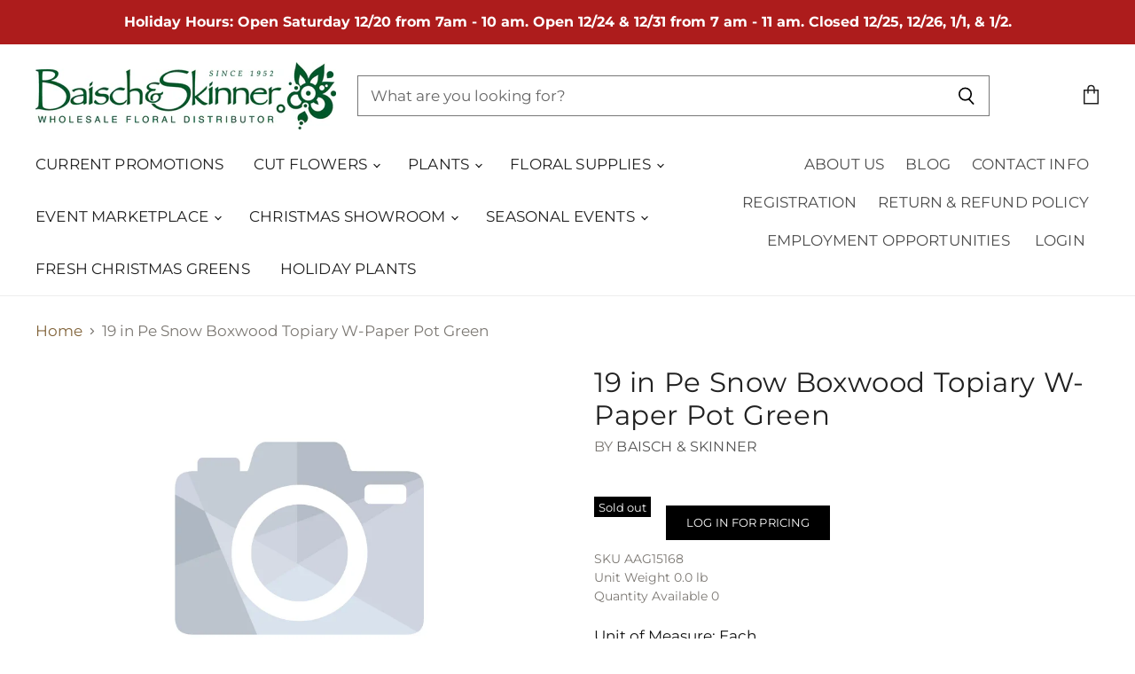

--- FILE ---
content_type: text/html; charset=utf-8
request_url: https://baischandskinner.com/products/19-in-pe-snow-boxwood-topiary-w-paper-pot-green?view=_recently-viewed
body_size: 974
content:














  

  
  
  
  
  
  
  
  







<li
  class="productgrid--item  imagestyle--cropped-medium  imagestyle--no-image      product-recently-viewed-card"
  data-product-item
  
    data-recently-viewed-card
  
>
  

  
  

<script type="application/json" data-product-data>
    {"id":6572379504721,"title":"19 in Pe Snow Boxwood Topiary W-Paper Pot Green","handle":"19-in-pe-snow-boxwood-topiary-w-paper-pot-green","description":"","published_at":"2024-03-14T00:13:54-05:00","created_at":"2021-05-04T12:17:08-05:00","vendor":"Baisch \u0026 Skinner","type":"Silk Greens","tags":["Event Marketplace","Silk Greens"],"price":1585,"price_min":1585,"price_max":1585,"available":false,"price_varies":false,"compare_at_price":1585,"compare_at_price_min":1585,"compare_at_price_max":1585,"compare_at_price_varies":false,"variants":[{"id":39345896652881,"title":"Default Title","option1":"Default Title","option2":null,"option3":null,"sku":"AAG15168","requires_shipping":true,"taxable":true,"featured_image":null,"available":false,"name":"19 in Pe Snow Boxwood Topiary W-Paper Pot Green","public_title":null,"options":["Default Title"],"price":1585,"weight":0,"compare_at_price":1585,"inventory_management":"shopify","barcode":"","requires_selling_plan":false,"selling_plan_allocations":[]}],"images":[],"featured_image":null,"options":["Title"],"requires_selling_plan":false,"selling_plan_groups":[],"content":""}
  </script>

  <article class="productitem" data-product-item-content>
    <div class="product-recently-viewed-card-time" data-product-handle="19-in-pe-snow-boxwood-topiary-w-paper-pot-green">
      <button
        class="product-recently-viewed-card-remove"
        aria-label="close"
        data-remove-recently-viewed
      >
        
                                                                            <svg class="icon-remove "    aria-hidden="true"    focusable="false"    role="presentation"    xmlns="http://www.w3.org/2000/svg" width="10" height="10" viewBox="0 0 10 10" fill="none">          <title>Remove icon</title>        <path fill-rule="evenodd" clip-rule="evenodd" d="M4.11611 5.00001L0.327286 8.78884L1.21117 9.67272L5 5.88389L8.78883 9.67272L9.67271 8.78884L5.88388 5.00001L9.67271 1.21118L8.78882 0.327301L5 4.11613L1.21117 0.327301L0.327286 1.21118L4.11611 5.00001Z" fill="currentColor"/>    </svg>                          

      </button>
    </div>
    
    <a
      class="productitem--image-link"
      href="/products/19-in-pe-snow-boxwood-topiary-w-paper-pot-green"
      tabindex="-1"
      data-product-page-link
    >
      <figure class="productitem--image" data-product-item-image>
        
          
            <img src="//baischandskinner.com/cdn/shop/t/7/assets/image_soon.png?v=65856052877986170481588190832" alt="placeholder" class="productitem--image-primary" />
          
        

        
        
<span class="productitem--badge badge--soldout">
    Sold out
  </span>
          
      </figure>
    </a><div class="productitem--info">
      
        
      

      

      
        <span class="productitem--vendor">
          Baisch & Skinner
        </span>
      

      <h2 class="productitem--title">
        <a href="/products/19-in-pe-snow-boxwood-topiary-w-paper-pot-green" data-product-page-link >
          19 in Pe Snow Boxwood Topiary W-Paper Pot Green
        </a>
      </h2>

      
        

  <a class="button-primary" href="/account/login">
  	Log in for pricing
  </a>



      

      
        <div class="productitem--ratings">
          <span class="shopify-product-reviews-badge" data-id="6572379504721">
            <span class="spr-badge">
              <span class="spr-starrating spr-badge-starrating">
                <i class="spr-icon spr-icon-star-empty"></i>
                <i class="spr-icon spr-icon-star-empty"></i>
                <i class="spr-icon spr-icon-star-empty"></i>
                <i class="spr-icon spr-icon-star-empty"></i>
                <i class="spr-icon spr-icon-star-empty"></i>
              </span>
            </span>
          </span>
        </div>
      

      

      
        <div class="productitem--description">
          <p></p>

          
        </div>
      
    </div>

    
  </article>

  

  
</li>

